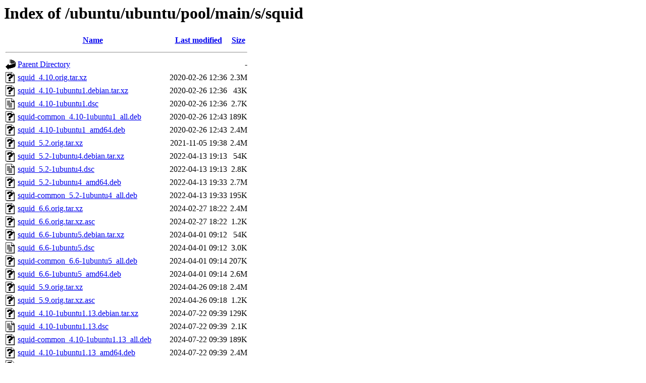

--- FILE ---
content_type: text/html;charset=UTF-8
request_url: http://us.archive.ubuntu.com/ubuntu/ubuntu/pool/main/s/squid/?C=M;O=A
body_size: 1361
content:
<!DOCTYPE HTML PUBLIC "-//W3C//DTD HTML 3.2 Final//EN">
<html>
 <head>
  <title>Index of /ubuntu/ubuntu/pool/main/s/squid</title>
 </head>
 <body>
<h1>Index of /ubuntu/ubuntu/pool/main/s/squid</h1>
  <table>
   <tr><th valign="top"><img src="/icons/blank.gif" alt="[ICO]"></th><th><a href="?C=N;O=A">Name</a></th><th><a href="?C=M;O=D">Last modified</a></th><th><a href="?C=S;O=A">Size</a></th></tr>
   <tr><th colspan="4"><hr></th></tr>
<tr><td valign="top"><img src="/icons/back.gif" alt="[PARENTDIR]"></td><td><a href="/ubuntu/ubuntu/pool/main/s/">Parent Directory</a></td><td>&nbsp;</td><td align="right">  - </td></tr>
<tr><td valign="top"><img src="/icons/unknown.gif" alt="[   ]"></td><td><a href="squid_4.10.orig.tar.xz">squid_4.10.orig.tar.xz</a></td><td align="right">2020-02-26 12:36  </td><td align="right">2.3M</td></tr>
<tr><td valign="top"><img src="/icons/unknown.gif" alt="[   ]"></td><td><a href="squid_4.10-1ubuntu1.debian.tar.xz">squid_4.10-1ubuntu1.debian.tar.xz</a></td><td align="right">2020-02-26 12:36  </td><td align="right"> 43K</td></tr>
<tr><td valign="top"><img src="/icons/text.gif" alt="[TXT]"></td><td><a href="squid_4.10-1ubuntu1.dsc">squid_4.10-1ubuntu1.dsc</a></td><td align="right">2020-02-26 12:36  </td><td align="right">2.7K</td></tr>
<tr><td valign="top"><img src="/icons/unknown.gif" alt="[   ]"></td><td><a href="squid-common_4.10-1ubuntu1_all.deb">squid-common_4.10-1ubuntu1_all.deb</a></td><td align="right">2020-02-26 12:43  </td><td align="right">189K</td></tr>
<tr><td valign="top"><img src="/icons/unknown.gif" alt="[   ]"></td><td><a href="squid_4.10-1ubuntu1_amd64.deb">squid_4.10-1ubuntu1_amd64.deb</a></td><td align="right">2020-02-26 12:43  </td><td align="right">2.4M</td></tr>
<tr><td valign="top"><img src="/icons/unknown.gif" alt="[   ]"></td><td><a href="squid_5.2.orig.tar.xz">squid_5.2.orig.tar.xz</a></td><td align="right">2021-11-05 19:38  </td><td align="right">2.4M</td></tr>
<tr><td valign="top"><img src="/icons/unknown.gif" alt="[   ]"></td><td><a href="squid_5.2-1ubuntu4.debian.tar.xz">squid_5.2-1ubuntu4.debian.tar.xz</a></td><td align="right">2022-04-13 19:13  </td><td align="right"> 54K</td></tr>
<tr><td valign="top"><img src="/icons/text.gif" alt="[TXT]"></td><td><a href="squid_5.2-1ubuntu4.dsc">squid_5.2-1ubuntu4.dsc</a></td><td align="right">2022-04-13 19:13  </td><td align="right">2.8K</td></tr>
<tr><td valign="top"><img src="/icons/unknown.gif" alt="[   ]"></td><td><a href="squid_5.2-1ubuntu4_amd64.deb">squid_5.2-1ubuntu4_amd64.deb</a></td><td align="right">2022-04-13 19:33  </td><td align="right">2.7M</td></tr>
<tr><td valign="top"><img src="/icons/unknown.gif" alt="[   ]"></td><td><a href="squid-common_5.2-1ubuntu4_all.deb">squid-common_5.2-1ubuntu4_all.deb</a></td><td align="right">2022-04-13 19:33  </td><td align="right">195K</td></tr>
<tr><td valign="top"><img src="/icons/unknown.gif" alt="[   ]"></td><td><a href="squid_6.6.orig.tar.xz">squid_6.6.orig.tar.xz</a></td><td align="right">2024-02-27 18:22  </td><td align="right">2.4M</td></tr>
<tr><td valign="top"><img src="/icons/unknown.gif" alt="[   ]"></td><td><a href="squid_6.6.orig.tar.xz.asc">squid_6.6.orig.tar.xz.asc</a></td><td align="right">2024-02-27 18:22  </td><td align="right">1.2K</td></tr>
<tr><td valign="top"><img src="/icons/unknown.gif" alt="[   ]"></td><td><a href="squid_6.6-1ubuntu5.debian.tar.xz">squid_6.6-1ubuntu5.debian.tar.xz</a></td><td align="right">2024-04-01 09:12  </td><td align="right"> 54K</td></tr>
<tr><td valign="top"><img src="/icons/text.gif" alt="[TXT]"></td><td><a href="squid_6.6-1ubuntu5.dsc">squid_6.6-1ubuntu5.dsc</a></td><td align="right">2024-04-01 09:12  </td><td align="right">3.0K</td></tr>
<tr><td valign="top"><img src="/icons/unknown.gif" alt="[   ]"></td><td><a href="squid-common_6.6-1ubuntu5_all.deb">squid-common_6.6-1ubuntu5_all.deb</a></td><td align="right">2024-04-01 09:14  </td><td align="right">207K</td></tr>
<tr><td valign="top"><img src="/icons/unknown.gif" alt="[   ]"></td><td><a href="squid_6.6-1ubuntu5_amd64.deb">squid_6.6-1ubuntu5_amd64.deb</a></td><td align="right">2024-04-01 09:14  </td><td align="right">2.6M</td></tr>
<tr><td valign="top"><img src="/icons/unknown.gif" alt="[   ]"></td><td><a href="squid_5.9.orig.tar.xz">squid_5.9.orig.tar.xz</a></td><td align="right">2024-04-26 09:18  </td><td align="right">2.4M</td></tr>
<tr><td valign="top"><img src="/icons/unknown.gif" alt="[   ]"></td><td><a href="squid_5.9.orig.tar.xz.asc">squid_5.9.orig.tar.xz.asc</a></td><td align="right">2024-04-26 09:18  </td><td align="right">1.2K</td></tr>
<tr><td valign="top"><img src="/icons/unknown.gif" alt="[   ]"></td><td><a href="squid_4.10-1ubuntu1.13.debian.tar.xz">squid_4.10-1ubuntu1.13.debian.tar.xz</a></td><td align="right">2024-07-22 09:39  </td><td align="right">129K</td></tr>
<tr><td valign="top"><img src="/icons/text.gif" alt="[TXT]"></td><td><a href="squid_4.10-1ubuntu1.13.dsc">squid_4.10-1ubuntu1.13.dsc</a></td><td align="right">2024-07-22 09:39  </td><td align="right">2.1K</td></tr>
<tr><td valign="top"><img src="/icons/unknown.gif" alt="[   ]"></td><td><a href="squid-common_4.10-1ubuntu1.13_all.deb">squid-common_4.10-1ubuntu1.13_all.deb</a></td><td align="right">2024-07-22 09:39  </td><td align="right">189K</td></tr>
<tr><td valign="top"><img src="/icons/unknown.gif" alt="[   ]"></td><td><a href="squid_4.10-1ubuntu1.13_amd64.deb">squid_4.10-1ubuntu1.13_amd64.deb</a></td><td align="right">2024-07-22 09:39  </td><td align="right">2.4M</td></tr>
<tr><td valign="top"><img src="/icons/unknown.gif" alt="[   ]"></td><td><a href="squid_6.13.orig.tar.xz">squid_6.13.orig.tar.xz</a></td><td align="right">2025-02-18 05:58  </td><td align="right">2.4M</td></tr>
<tr><td valign="top"><img src="/icons/unknown.gif" alt="[   ]"></td><td><a href="squid_6.13.orig.tar.xz.asc">squid_6.13.orig.tar.xz.asc</a></td><td align="right">2025-02-18 05:58  </td><td align="right">745 </td></tr>
<tr><td valign="top"><img src="/icons/unknown.gif" alt="[   ]"></td><td><a href="squid_6.13-1ubuntu1.debian.tar.xz">squid_6.13-1ubuntu1.debian.tar.xz</a></td><td align="right">2025-02-18 05:58  </td><td align="right"> 53K</td></tr>
<tr><td valign="top"><img src="/icons/text.gif" alt="[TXT]"></td><td><a href="squid_6.13-1ubuntu1.dsc">squid_6.13-1ubuntu1.dsc</a></td><td align="right">2025-02-18 05:58  </td><td align="right">2.9K</td></tr>
<tr><td valign="top"><img src="/icons/unknown.gif" alt="[   ]"></td><td><a href="squid-common_6.13-1ubuntu1_all.deb">squid-common_6.13-1ubuntu1_all.deb</a></td><td align="right">2025-02-18 09:43  </td><td align="right">209K</td></tr>
<tr><td valign="top"><img src="/icons/unknown.gif" alt="[   ]"></td><td><a href="squid_6.13-1ubuntu1_amd64.deb">squid_6.13-1ubuntu1_amd64.deb</a></td><td align="right">2025-02-18 09:43  </td><td align="right">2.7M</td></tr>
<tr><td valign="top"><img src="/icons/unknown.gif" alt="[   ]"></td><td><a href="squid_6.13-1ubuntu4.debian.tar.xz">squid_6.13-1ubuntu4.debian.tar.xz</a></td><td align="right">2025-10-03 19:22  </td><td align="right"> 54K</td></tr>
<tr><td valign="top"><img src="/icons/text.gif" alt="[TXT]"></td><td><a href="squid_6.13-1ubuntu4.dsc">squid_6.13-1ubuntu4.dsc</a></td><td align="right">2025-10-03 19:22  </td><td align="right">2.7K</td></tr>
<tr><td valign="top"><img src="/icons/unknown.gif" alt="[   ]"></td><td><a href="squid-common_6.13-1ubuntu4_all.deb">squid-common_6.13-1ubuntu4_all.deb</a></td><td align="right">2025-10-03 19:23  </td><td align="right">209K</td></tr>
<tr><td valign="top"><img src="/icons/unknown.gif" alt="[   ]"></td><td><a href="squid_6.13-1ubuntu4_amd64.deb">squid_6.13-1ubuntu4_amd64.deb</a></td><td align="right">2025-10-03 19:23  </td><td align="right">2.6M</td></tr>
<tr><td valign="top"><img src="/icons/unknown.gif" alt="[   ]"></td><td><a href="squid_6.13-1ubuntu4_amd64v3.deb">squid_6.13-1ubuntu4_amd64v3.deb</a></td><td align="right">2025-10-03 19:23  </td><td align="right">2.6M</td></tr>
<tr><td valign="top"><img src="/icons/unknown.gif" alt="[   ]"></td><td><a href="squid_5.9-0ubuntu0.22.04.4.debian.tar.xz">squid_5.9-0ubuntu0.22.04.4.debian.tar.xz</a></td><td align="right">2025-10-28 22:31  </td><td align="right">105K</td></tr>
<tr><td valign="top"><img src="/icons/text.gif" alt="[TXT]"></td><td><a href="squid_5.9-0ubuntu0.22.04.4.dsc">squid_5.9-0ubuntu0.22.04.4.dsc</a></td><td align="right">2025-10-28 22:31  </td><td align="right">3.1K</td></tr>
<tr><td valign="top"><img src="/icons/unknown.gif" alt="[   ]"></td><td><a href="squid_6.13-0ubuntu0.24.04.3.debian.tar.xz">squid_6.13-0ubuntu0.24.04.3.debian.tar.xz</a></td><td align="right">2025-10-28 22:31  </td><td align="right"> 55K</td></tr>
<tr><td valign="top"><img src="/icons/text.gif" alt="[TXT]"></td><td><a href="squid_6.13-0ubuntu0.24.04.3.dsc">squid_6.13-0ubuntu0.24.04.3.dsc</a></td><td align="right">2025-10-28 22:31  </td><td align="right">2.8K</td></tr>
<tr><td valign="top"><img src="/icons/unknown.gif" alt="[   ]"></td><td><a href="squid_6.13-1ubuntu1.2.debian.tar.xz">squid_6.13-1ubuntu1.2.debian.tar.xz</a></td><td align="right">2025-10-28 22:31  </td><td align="right"> 56K</td></tr>
<tr><td valign="top"><img src="/icons/text.gif" alt="[TXT]"></td><td><a href="squid_6.13-1ubuntu1.2.dsc">squid_6.13-1ubuntu1.2.dsc</a></td><td align="right">2025-10-28 22:31  </td><td align="right">3.0K</td></tr>
<tr><td valign="top"><img src="/icons/unknown.gif" alt="[   ]"></td><td><a href="squid_6.13-1ubuntu4.1.debian.tar.xz">squid_6.13-1ubuntu4.1.debian.tar.xz</a></td><td align="right">2025-10-28 22:31  </td><td align="right"> 57K</td></tr>
<tr><td valign="top"><img src="/icons/text.gif" alt="[TXT]"></td><td><a href="squid_6.13-1ubuntu4.1.dsc">squid_6.13-1ubuntu4.1.dsc</a></td><td align="right">2025-10-28 22:31  </td><td align="right">2.8K</td></tr>
<tr><td valign="top"><img src="/icons/unknown.gif" alt="[   ]"></td><td><a href="squid-common_5.9-0ubuntu0.22.04.4_all.deb">squid-common_5.9-0ubuntu0.22.04.4_all.deb</a></td><td align="right">2025-10-28 22:31  </td><td align="right">199K</td></tr>
<tr><td valign="top"><img src="/icons/unknown.gif" alt="[   ]"></td><td><a href="squid_5.9-0ubuntu0.22.04.4_amd64.deb">squid_5.9-0ubuntu0.22.04.4_amd64.deb</a></td><td align="right">2025-10-28 22:31  </td><td align="right">2.6M</td></tr>
<tr><td valign="top"><img src="/icons/unknown.gif" alt="[   ]"></td><td><a href="squid-common_6.13-0ubuntu0.24.04.3_all.deb">squid-common_6.13-0ubuntu0.24.04.3_all.deb</a></td><td align="right">2025-10-28 22:31  </td><td align="right">209K</td></tr>
<tr><td valign="top"><img src="/icons/unknown.gif" alt="[   ]"></td><td><a href="squid_6.13-0ubuntu0.24.04.3_amd64.deb">squid_6.13-0ubuntu0.24.04.3_amd64.deb</a></td><td align="right">2025-10-28 22:31  </td><td align="right">2.6M</td></tr>
<tr><td valign="top"><img src="/icons/unknown.gif" alt="[   ]"></td><td><a href="squid-common_6.13-1ubuntu1.2_all.deb">squid-common_6.13-1ubuntu1.2_all.deb</a></td><td align="right">2025-10-28 22:31  </td><td align="right">209K</td></tr>
<tr><td valign="top"><img src="/icons/unknown.gif" alt="[   ]"></td><td><a href="squid_6.13-1ubuntu1.2_amd64.deb">squid_6.13-1ubuntu1.2_amd64.deb</a></td><td align="right">2025-10-28 22:31  </td><td align="right">2.7M</td></tr>
<tr><td valign="top"><img src="/icons/unknown.gif" alt="[   ]"></td><td><a href="squid-common_6.13-1ubuntu4.1_all.deb">squid-common_6.13-1ubuntu4.1_all.deb</a></td><td align="right">2025-10-28 22:31  </td><td align="right">209K</td></tr>
<tr><td valign="top"><img src="/icons/unknown.gif" alt="[   ]"></td><td><a href="squid_6.13-1ubuntu4.1_amd64.deb">squid_6.13-1ubuntu4.1_amd64.deb</a></td><td align="right">2025-10-28 22:31  </td><td align="right">2.6M</td></tr>
<tr><td valign="top"><img src="/icons/unknown.gif" alt="[   ]"></td><td><a href="squid_6.13-1ubuntu4.1_amd64v3.deb">squid_6.13-1ubuntu4.1_amd64v3.deb</a></td><td align="right">2025-11-07 09:20  </td><td align="right">2.6M</td></tr>
<tr><td valign="top"><img src="/icons/unknown.gif" alt="[   ]"></td><td><a href="squid_7.2.orig.tar.xz">squid_7.2.orig.tar.xz</a></td><td align="right">2025-11-26 20:19  </td><td align="right">2.3M</td></tr>
<tr><td valign="top"><img src="/icons/unknown.gif" alt="[   ]"></td><td><a href="squid_7.2-2ubuntu1.debian.tar.xz">squid_7.2-2ubuntu1.debian.tar.xz</a></td><td align="right">2025-11-26 20:19  </td><td align="right"> 53K</td></tr>
<tr><td valign="top"><img src="/icons/text.gif" alt="[TXT]"></td><td><a href="squid_7.2-2ubuntu1.dsc">squid_7.2-2ubuntu1.dsc</a></td><td align="right">2025-11-26 20:19  </td><td align="right">2.6K</td></tr>
<tr><td valign="top"><img src="/icons/unknown.gif" alt="[   ]"></td><td><a href="squid-common_7.2-2ubuntu1_all.deb">squid-common_7.2-2ubuntu1_all.deb</a></td><td align="right">2025-11-26 22:42  </td><td align="right">208K</td></tr>
<tr><td valign="top"><img src="/icons/unknown.gif" alt="[   ]"></td><td><a href="squid_7.2-2ubuntu1_amd64.deb">squid_7.2-2ubuntu1_amd64.deb</a></td><td align="right">2025-11-26 22:42  </td><td align="right">2.6M</td></tr>
<tr><td valign="top"><img src="/icons/unknown.gif" alt="[   ]"></td><td><a href="squid_7.2-2ubuntu1_amd64v3.deb">squid_7.2-2ubuntu1_amd64v3.deb</a></td><td align="right">2025-11-26 22:42  </td><td align="right">2.6M</td></tr>
   <tr><th colspan="4"><hr></th></tr>
</table>
<address>Apache/2.4.52 (Ubuntu) Server at us.archive.ubuntu.com Port 80</address>
</body></html>
